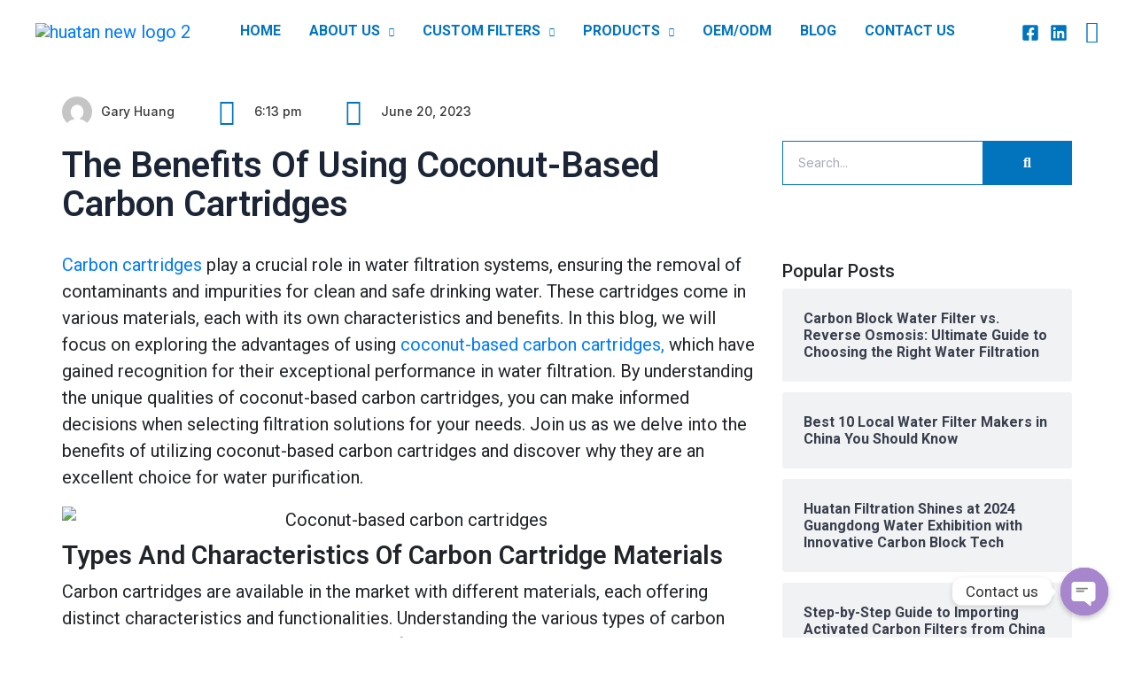

--- FILE ---
content_type: text/css
request_url: https://watfilter.com/wp-content/uploads/elementor/css/post-4821.css?ver=1715261506
body_size: 1571
content:
.elementor-4821 .elementor-element.elementor-element-50627748 > .elementor-container > .elementor-row > .elementor-column > .elementor-column-wrap > .elementor-widget-wrap{align-content:center;align-items:center;}.elementor-4821 .elementor-element.elementor-element-50627748:not(.elementor-motion-effects-element-type-background), .elementor-4821 .elementor-element.elementor-element-50627748 > .elementor-motion-effects-container > .elementor-motion-effects-layer{background-color:#FFFFFF;}.elementor-4821 .elementor-element.elementor-element-50627748{transition:background 0.3s, border 0.3s, border-radius 0.3s, box-shadow 0.3s;margin-top:0px;margin-bottom:0px;padding:39px 20px 80px 20px;}.elementor-4821 .elementor-element.elementor-element-50627748 > .elementor-background-overlay{transition:background 0.3s, border-radius 0.3s, opacity 0.3s;}.elementor-bc-flex-widget .elementor-4821 .elementor-element.elementor-element-748280a8.elementor-column .elementor-column-wrap{align-items:center;}.elementor-4821 .elementor-element.elementor-element-748280a8.elementor-column.elementor-element[data-element_type="column"] > .elementor-column-wrap.elementor-element-populated > .elementor-widget-wrap{align-content:center;align-items:center;}.elementor-4821 .elementor-element.elementor-element-748280a8.elementor-column > .elementor-column-wrap > .elementor-widget-wrap{justify-content:center;}.elementor-4821 .elementor-element.elementor-element-748280a8 > .elementor-column-wrap > .elementor-widget-wrap > .elementor-widget:not(.elementor-widget__width-auto):not(.elementor-widget__width-initial):not(:last-child):not(.elementor-absolute){margin-bottom:0px;}.elementor-4821 .elementor-element.elementor-element-7da473a3{margin-top:0px;margin-bottom:0px;}.elementor-bc-flex-widget .elementor-4821 .elementor-element.elementor-element-306e8a7.elementor-column .elementor-column-wrap{align-items:center;}.elementor-4821 .elementor-element.elementor-element-306e8a7.elementor-column.elementor-element[data-element_type="column"] > .elementor-column-wrap.elementor-element-populated > .elementor-widget-wrap{align-content:center;align-items:center;}.elementor-4821 .elementor-element.elementor-element-306e8a7 > .elementor-column-wrap > .elementor-widget-wrap > .elementor-widget:not(.elementor-widget__width-auto):not(.elementor-widget__width-initial):not(:last-child):not(.elementor-absolute){margin-bottom:0px;}.elementor-4821 .elementor-element.elementor-element-306e8a7 > .elementor-element-populated > .elementor-widget-wrap{padding:0px 15px 0px 0px;}.elementor-4821 .elementor-element.elementor-element-78115a58 .elementor-repeater-item-0c81f37 .elementor-icon-list-icon{width:34px;}.elementor-4821 .elementor-element.elementor-element-78115a58 .elementor-icon-list-items:not(.elementor-inline-items) .elementor-icon-list-item:not(:last-child){padding-bottom:calc(50px/2);}.elementor-4821 .elementor-element.elementor-element-78115a58 .elementor-icon-list-items:not(.elementor-inline-items) .elementor-icon-list-item:not(:first-child){margin-top:calc(50px/2);}.elementor-4821 .elementor-element.elementor-element-78115a58 .elementor-icon-list-items.elementor-inline-items .elementor-icon-list-item{margin-right:calc(50px/2);margin-left:calc(50px/2);}.elementor-4821 .elementor-element.elementor-element-78115a58 .elementor-icon-list-items.elementor-inline-items{margin-right:calc(-50px/2);margin-left:calc(-50px/2);}body.rtl .elementor-4821 .elementor-element.elementor-element-78115a58 .elementor-icon-list-items.elementor-inline-items .elementor-icon-list-item:after{left:calc(-50px/2);}body:not(.rtl) .elementor-4821 .elementor-element.elementor-element-78115a58 .elementor-icon-list-items.elementor-inline-items .elementor-icon-list-item:after{right:calc(-50px/2);}.elementor-4821 .elementor-element.elementor-element-78115a58 .elementor-icon-list-icon i{color:var( --e-global-color-astglobalcolor0 );font-size:30px;}.elementor-4821 .elementor-element.elementor-element-78115a58 .elementor-icon-list-icon svg{fill:var( --e-global-color-astglobalcolor0 );--e-icon-list-icon-size:30px;}.elementor-4821 .elementor-element.elementor-element-78115a58 .elementor-icon-list-icon{width:30px;}body:not(.rtl) .elementor-4821 .elementor-element.elementor-element-78115a58 .elementor-icon-list-text{padding-left:10px;}body.rtl .elementor-4821 .elementor-element.elementor-element-78115a58 .elementor-icon-list-text{padding-right:10px;}.elementor-4821 .elementor-element.elementor-element-78115a58 .elementor-icon-list-text, .elementor-4821 .elementor-element.elementor-element-78115a58 .elementor-icon-list-text a{color:var( --e-global-color-astglobalcolor1 );}.elementor-4821 .elementor-element.elementor-element-78115a58 .elementor-icon-list-item{font-family:"Inter", Sans-serif;font-size:14px;font-weight:500;line-height:28px;}.elementor-4821 .elementor-element.elementor-element-7cf4a8fd{--spacer-size:22px;}.elementor-4821 .elementor-element.elementor-element-2c95e257 .elementor-heading-title{color:#1B2536;font-family:var( --e-global-typography-primary-font-family ), Sans-serif;font-weight:var( --e-global-typography-primary-font-weight );}.elementor-4821 .elementor-element.elementor-element-593f0961{--spacer-size:31px;}.elementor-4821 .elementor-element.elementor-element-7e63f91{font-size:20px;}.elementor-4821 .elementor-element.elementor-element-15b0d38 .elementor-heading-title{font-family:var( --e-global-typography-primary-font-family ), Sans-serif;font-weight:var( --e-global-typography-primary-font-weight );}.elementor-4821 .elementor-element.elementor-element-15b0d38 > .elementor-widget-container{padding:10px 0px 0px 0px;}.elementor-4821 .elementor-element.elementor-element-1ebb592{font-size:20px;}.elementor-4821 .elementor-element.elementor-element-1ebb592 > .elementor-widget-container{padding:10px 0px 0px 0px;}.elementor-4821 .elementor-element.elementor-element-936fd37 .elementor-heading-title{font-family:var( --e-global-typography-primary-font-family ), Sans-serif;font-weight:var( --e-global-typography-primary-font-weight );}.elementor-4821 .elementor-element.elementor-element-936fd37 > .elementor-widget-container{padding:10px 0px 10px 0px;}.elementor-4821 .elementor-element.elementor-element-afa55f8 .elementor-heading-title{font-family:var( --e-global-typography-primary-font-family ), Sans-serif;font-weight:var( --e-global-typography-primary-font-weight );}.elementor-4821 .elementor-element.elementor-element-afa55f8 > .elementor-widget-container{padding:10px 0px 10px 0px;}.elementor-4821 .elementor-element.elementor-element-321b0ae{font-size:20px;}.elementor-4821 .elementor-element.elementor-element-5a055fc > .elementor-widget-container{padding:10px 0px 10px 0px;}.elementor-4821 .elementor-element.elementor-element-3f56a0d{font-size:21px;}.elementor-4821 .elementor-element.elementor-element-9511f27 .elementor-heading-title{font-family:var( --e-global-typography-primary-font-family ), Sans-serif;font-weight:var( --e-global-typography-primary-font-weight );}.elementor-4821 .elementor-element.elementor-element-9511f27 > .elementor-widget-container{padding:10px 0px 10px 0px;}.elementor-4821 .elementor-element.elementor-element-e4669d4{font-size:20px;}.elementor-4821 .elementor-element.elementor-element-dfc6bf6 .elementor-heading-title{font-family:var( --e-global-typography-primary-font-family ), Sans-serif;font-weight:var( --e-global-typography-primary-font-weight );}.elementor-4821 .elementor-element.elementor-element-dfc6bf6 > .elementor-widget-container{padding:10px 0px 10px 0px;}.elementor-4821 .elementor-element.elementor-element-680fb5d .elementor-heading-title{font-family:var( --e-global-typography-primary-font-family ), Sans-serif;font-weight:var( --e-global-typography-primary-font-weight );}.elementor-4821 .elementor-element.elementor-element-680fb5d > .elementor-widget-container{padding:10px 0px 10px 0px;}.elementor-4821 .elementor-element.elementor-element-6e58362{font-size:20px;}.elementor-4821 .elementor-element.elementor-element-4477e08 .elementor-heading-title{font-family:var( --e-global-typography-primary-font-family ), Sans-serif;font-weight:var( --e-global-typography-primary-font-weight );}.elementor-4821 .elementor-element.elementor-element-4477e08 > .elementor-widget-container{padding:10px 0px 10px 0px;}.elementor-4821 .elementor-element.elementor-element-098bbaf{font-size:20px;}.elementor-4821 .elementor-element.elementor-element-9d66ca9 .elementor-heading-title{font-family:var( --e-global-typography-primary-font-family ), Sans-serif;font-weight:var( --e-global-typography-primary-font-weight );}.elementor-4821 .elementor-element.elementor-element-9d66ca9 > .elementor-widget-container{padding:10px 0px 10px 0px;}.elementor-4821 .elementor-element.elementor-element-e94cb9e{font-size:20px;}.elementor-4821 .elementor-element.elementor-element-9025282 .elementor-heading-title{font-family:var( --e-global-typography-primary-font-family ), Sans-serif;font-weight:var( --e-global-typography-primary-font-weight );}.elementor-4821 .elementor-element.elementor-element-9025282 > .elementor-widget-container{padding:10px 0px 10px 0px;}.elementor-4821 .elementor-element.elementor-element-8391965{font-size:20px;}.elementor-4821 .elementor-element.elementor-element-72d397e .elementor-heading-title{font-family:var( --e-global-typography-primary-font-family ), Sans-serif;font-weight:var( --e-global-typography-primary-font-weight );}.elementor-4821 .elementor-element.elementor-element-72d397e > .elementor-widget-container{padding:10px 0px 10px 0px;}.elementor-4821 .elementor-element.elementor-element-26d8eb6{font-size:20px;}.elementor-4821 .elementor-element.elementor-element-c09f5ef .elementor-heading-title{font-family:var( --e-global-typography-primary-font-family ), Sans-serif;font-weight:var( --e-global-typography-primary-font-weight );}.elementor-4821 .elementor-element.elementor-element-c09f5ef > .elementor-widget-container{padding:10px 0px 10px 0px;}.elementor-4821 .elementor-element.elementor-element-02c09b5{font-size:20px;}.elementor-4821 .elementor-element.elementor-element-09903cf .elementor-heading-title{font-family:var( --e-global-typography-primary-font-family ), Sans-serif;font-weight:var( --e-global-typography-primary-font-weight );}.elementor-4821 .elementor-element.elementor-element-09903cf > .elementor-widget-container{padding:10px 0px 10px 0px;}.elementor-4821 .elementor-element.elementor-element-f27f7cb{font-size:20px;}.elementor-4821 .elementor-element.elementor-element-7853dd8{font-size:20px;}.elementor-4821 .elementor-element.elementor-element-04d2a9e{--spacer-size:50px;}.elementor-4821 .elementor-element.elementor-element-6195d90 .elementor-button{font-size:18px;}.elementor-4821 .elementor-element.elementor-element-9c3ad1d{--spacer-size:50px;}.elementor-4821 .elementor-element.elementor-element-67ed0bc{--alignment:left;--grid-side-margin:10px;--grid-column-gap:10px;--grid-row-gap:10px;--grid-bottom-margin:10px;}.elementor-4821 .elementor-element.elementor-element-67ed0bc > .elementor-widget-container{padding:20px 0px 30px 0px;}.elementor-4821 .elementor-element.elementor-element-16835be{--spacer-size:50px;}.elementor-4821 .elementor-element.elementor-element-481d3329 > .elementor-column-wrap > .elementor-widget-wrap > .elementor-widget:not(.elementor-widget__width-auto):not(.elementor-widget__width-initial):not(:last-child):not(.elementor-absolute){margin-bottom:0px;}.elementor-4821 .elementor-element.elementor-element-481d3329 > .elementor-element-populated > .elementor-widget-wrap{padding:0px 0px 0px 15px;}.elementor-4821 .elementor-element.elementor-element-3c15bf3a .elementor-search-form__container{min-height:50px;}.elementor-4821 .elementor-element.elementor-element-3c15bf3a .elementor-search-form__submit{min-width:calc( 2 * 50px );--e-search-form-submit-text-color:#FFFFFF;background-color:var( --e-global-color-astglobalcolor0 );}body:not(.rtl) .elementor-4821 .elementor-element.elementor-element-3c15bf3a .elementor-search-form__icon{padding-left:calc(50px / 3);}body.rtl .elementor-4821 .elementor-element.elementor-element-3c15bf3a .elementor-search-form__icon{padding-right:calc(50px / 3);}.elementor-4821 .elementor-element.elementor-element-3c15bf3a .elementor-search-form__input, .elementor-4821 .elementor-element.elementor-element-3c15bf3a.elementor-search-form--button-type-text .elementor-search-form__submit{padding-left:calc(50px / 3);padding-right:calc(50px / 3);}.elementor-4821 .elementor-element.elementor-element-3c15bf3a input[type="search"].elementor-search-form__input{font-family:"Inter", Sans-serif;font-size:14px;font-weight:400;line-height:26px;}.elementor-4821 .elementor-element.elementor-element-3c15bf3a .elementor-search-form__input,
					.elementor-4821 .elementor-element.elementor-element-3c15bf3a .elementor-search-form__icon,
					.elementor-4821 .elementor-element.elementor-element-3c15bf3a .elementor-lightbox .dialog-lightbox-close-button,
					.elementor-4821 .elementor-element.elementor-element-3c15bf3a .elementor-lightbox .dialog-lightbox-close-button:hover,
					.elementor-4821 .elementor-element.elementor-element-3c15bf3a.elementor-search-form--skin-full_screen input[type="search"].elementor-search-form__input{color:#6E7188;fill:#6E7188;}.elementor-4821 .elementor-element.elementor-element-3c15bf3a:not(.elementor-search-form--skin-full_screen) .elementor-search-form__container{background-color:#FFFFFF;border-color:var( --e-global-color-astglobalcolor0 );border-width:1px 1px 1px 1px;border-radius:0px;}.elementor-4821 .elementor-element.elementor-element-3c15bf3a.elementor-search-form--skin-full_screen input[type="search"].elementor-search-form__input{background-color:#FFFFFF;border-color:var( --e-global-color-astglobalcolor0 );border-width:1px 1px 1px 1px;border-radius:0px;}.elementor-4821 .elementor-element.elementor-element-3c15bf3a > .elementor-widget-container{margin:0px 0px 50px 0px;padding:50px 0px 0px 0px;}.elementor-4821 .elementor-element.elementor-element-4ef2380f{--spacer-size:15px;}.elementor-4821 .elementor-element.elementor-element-c29de25 > .elementor-widget-container{padding:20px 0px 0px 0px;}.elementor-4821 .elementor-element.elementor-element-895f289{--spacer-size:50px;}.elementor-4821 .elementor-element.elementor-global-4524 .eael-call-to-action{max-width:1100px;background-color:var( --e-global-color-astglobalcolor4 );border-style:none;}.elementor-4821 .elementor-element.elementor-global-4524 .eael-call-to-action.bg-img:after{background-color:var( --e-global-color-astglobalcolor4 );}.elementor-4821 .elementor-element.elementor-global-4524 .eael-call-to-action .title{color:var( --e-global-color-astglobalcolor1 );font-family:"Roboto", Sans-serif;font-size:22px;font-weight:600;}.elementor-4821 .elementor-element.elementor-global-4524 .eael-call-to-action p{color:var( --e-global-color-astglobalcolor1 );font-size:15px;}.elementor-4821 .elementor-element.elementor-global-4524 .eael-call-to-action .cta-button.cta-btn-preset-2 i{font-size:20px;}.elementor-4821 .elementor-element.elementor-global-4524 .eael-call-to-action .cta-button.cta-btn-preset-2 svg{width:20px;height:20px;}.elementor-4821 .elementor-element.elementor-global-4524 .eael-call-to-action.cta-preset-1:not(.cta-preset-2) .cta-button:not(.cta-secondary-button){color:var( --e-global-color-astglobalcolor4 );background:var( --e-global-color-astglobalcolor0 );}.elementor-4821 .elementor-element.elementor-global-4524 .eael-call-to-action.cta-preset-1:not(.cta-preset-2) .cta-button:hover:not(.cta-secondary-button){color:#f9f9f9;background:#3F51B5;}.elementor-4821 .elementor-element.elementor-global-4524 .eael-call-to-action.cta-preset-1:not(.cta-preset-2) .cta-button:after:not(.cta-secondary-button){background:#3F51B5;}.elementor-4821 .elementor-element.elementor-element-d1ba20b:not(.elementor-motion-effects-element-type-background), .elementor-4821 .elementor-element.elementor-element-d1ba20b > .elementor-motion-effects-container > .elementor-motion-effects-layer{background-color:#FFFFFF;}.elementor-4821 .elementor-element.elementor-element-d1ba20b > .elementor-background-overlay{background-color:#FFFFFF;opacity:0.5;transition:background 0.3s, border-radius 0.3s, opacity 0.3s;}.elementor-4821 .elementor-element.elementor-element-d1ba20b{transition:background 0.3s, border 0.3s, border-radius 0.3s, box-shadow 0.3s;}.elementor-4821 .elementor-element.elementor-element-e078cca span.post-navigation__prev--label{color:var( --e-global-color-astglobalcolor1 );}.elementor-4821 .elementor-element.elementor-element-e078cca span.post-navigation__next--label{color:var( --e-global-color-astglobalcolor1 );}.elementor-4821 .elementor-element.elementor-element-e078cca span.post-navigation__prev--label, .elementor-4821 .elementor-element.elementor-element-e078cca span.post-navigation__next--label{font-size:18px;font-weight:700;}.elementor-4821 .elementor-element.elementor-element-e078cca span.post-navigation__prev--title, .elementor-4821 .elementor-element.elementor-element-e078cca span.post-navigation__next--title{color:var( --e-global-color-astglobalcolor1 );font-size:16px;font-weight:400;}.elementor-4821 .elementor-element.elementor-element-e078cca .post-navigation__arrow-wrapper{color:var( --e-global-color-astglobalcolor0 );}.elementor-4821 .elementor-element.elementor-element-e078cca > .elementor-widget-container{padding:0px 0px 30px 0px;}@media(min-width:768px){.elementor-4821 .elementor-element.elementor-element-306e8a7{width:70%;}.elementor-4821 .elementor-element.elementor-element-481d3329{width:30%;}}@media(max-width:1024px) and (min-width:768px){.elementor-4821 .elementor-element.elementor-element-306e8a7{width:55%;}.elementor-4821 .elementor-element.elementor-element-481d3329{width:40%;}}@media(max-width:1024px){.elementor-4821 .elementor-element.elementor-element-50627748{padding:80px 20px 80px 20px;} .elementor-4821 .elementor-element.elementor-element-67ed0bc{--grid-side-margin:10px;--grid-column-gap:10px;--grid-row-gap:10px;--grid-bottom-margin:10px;}.elementor-4821 .elementor-element.elementor-element-3c15bf3a .elementor-search-form__submit{min-width:calc( 1 * 50px );}}@media(max-width:767px){.elementor-4821 .elementor-element.elementor-element-306e8a7 > .elementor-element-populated > .elementor-widget-wrap{padding:0px 0px 30px 0px;} .elementor-4821 .elementor-element.elementor-element-67ed0bc{--grid-side-margin:10px;--grid-column-gap:10px;--grid-row-gap:10px;--grid-bottom-margin:10px;}.elementor-4821 .elementor-element.elementor-element-481d3329 > .elementor-element-populated > .elementor-widget-wrap{padding:30px 0px 0px 0px;}}